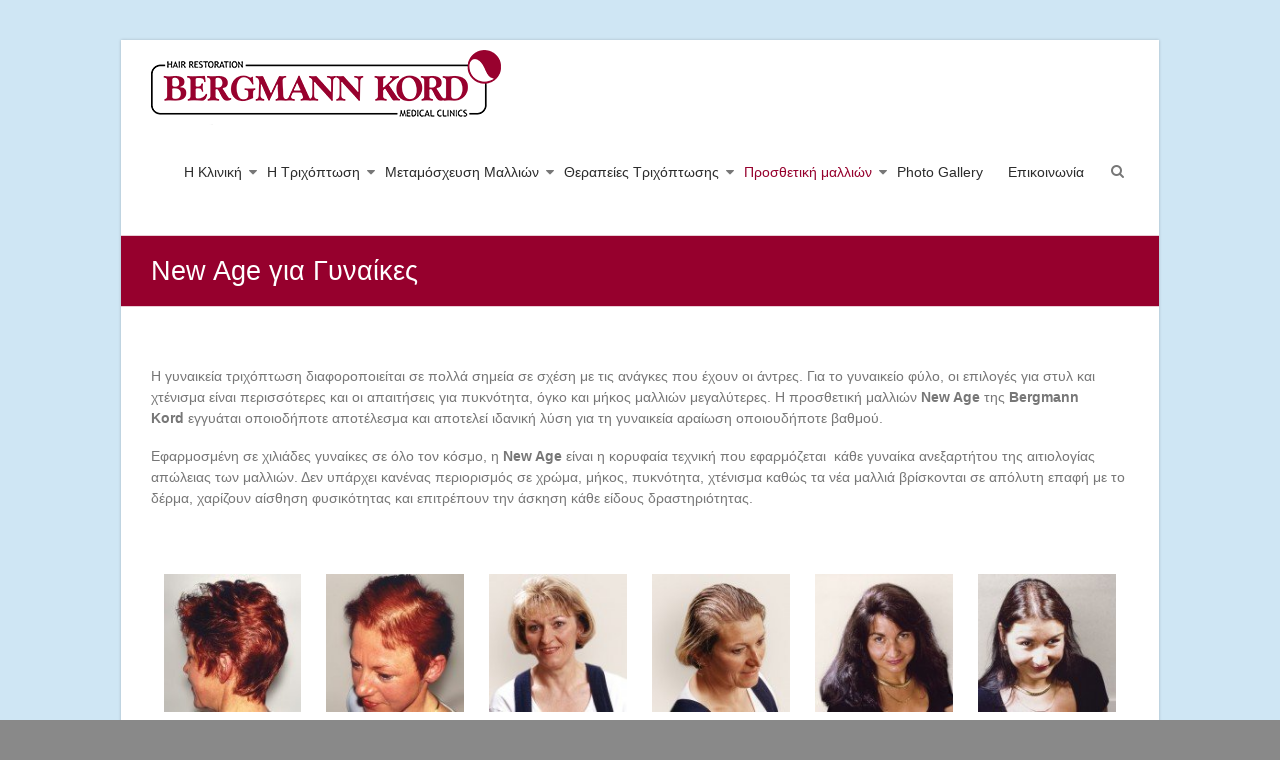

--- FILE ---
content_type: text/html; charset=UTF-8
request_url: https://www.kord.com.cy/%CF%80%CF%81%CE%BF%CF%83%CE%B8%CE%B5%CF%84%CE%B9%CE%BA%CE%AE-%CE%BC%CE%B1%CE%BB%CE%BB%CE%B9%CF%8E%CE%BD-new-age-%CE%B3%CF%85%CE%BD%CE%B1%CE%AF%CE%BA%CE%B5%CF%82/
body_size: 7455
content:
<!DOCTYPE html><html lang="en-US"><head><meta charset="UTF-8" /><meta name="viewport" content="width=device-width, initial-scale=1"><link rel="profile" href="https://gmpg.org/xfn/11" /><meta name='robots' content='index, follow, max-image-preview:large, max-snippet:-1, max-video-preview:-1' /> <script id="cookieyes" type="text/javascript" src="https://cdn-cookieyes.com/client_data/1f3bf8b58c3b6787e66d2ece/script.js"></script> <link media="all" href="https://www.kord.com.cy/wp-content/cache/autoptimize/css/autoptimize_8d6c1be8ffe1dd98fcc48fd2ebbb2981.css" rel="stylesheet"><title>New Age για Γυναίκες - Bergmann Kord Κύπρου</title><link rel="canonical" href="https://www.kord.com.cy/προσθετική-μαλλιών-new-age-γυναίκες/" /><meta property="og:locale" content="en_US" /><meta property="og:type" content="article" /><meta property="og:title" content="New Age για Γυναίκες - Bergmann Kord Κύπρου" /><meta property="og:description" content="Η γυναικεία τριχόπτωση διαφοροποιείται σε πολλά σημεία σε σχέση με τις ανάγκες που έχουν οι άντρες. Για το γυναικείο φύλο, οι επιλογές για στυλ και χτένισμα είναι περισσότερες και οι απαιτήσεις για πυκνότητα, όγκο και μήκος μαλλιών μεγαλύτερες. Η προσθετική&hellip;" /><meta property="og:url" content="https://www.kord.com.cy/προσθετική-μαλλιών-new-age-γυναίκες/" /><meta property="og:site_name" content="Bergmann Kord Κύπρου" /><meta property="article:modified_time" content="2015-07-19T08:08:01+00:00" /><meta property="og:image" content="https://www.kord.com.cy/wp-content/uploads/2015/06/W_02b-150x150.jpg" /><meta name="twitter:card" content="summary_large_image" /> <script type="application/ld+json" class="yoast-schema-graph">{"@context":"https://schema.org","@graph":[{"@type":"WebPage","@id":"https://www.kord.com.cy/%cf%80%cf%81%ce%bf%cf%83%ce%b8%ce%b5%cf%84%ce%b9%ce%ba%ce%ae-%ce%bc%ce%b1%ce%bb%ce%bb%ce%b9%cf%8e%ce%bd-new-age-%ce%b3%cf%85%ce%bd%ce%b1%ce%af%ce%ba%ce%b5%cf%82/","url":"https://www.kord.com.cy/%cf%80%cf%81%ce%bf%cf%83%ce%b8%ce%b5%cf%84%ce%b9%ce%ba%ce%ae-%ce%bc%ce%b1%ce%bb%ce%bb%ce%b9%cf%8e%ce%bd-new-age-%ce%b3%cf%85%ce%bd%ce%b1%ce%af%ce%ba%ce%b5%cf%82/","name":"New Age για Γυναίκες - Bergmann Kord Κύπρου","isPartOf":{"@id":"https://www.kord.com.cy/#website"},"datePublished":"2015-06-25T11:08:49+00:00","dateModified":"2015-07-19T08:08:01+00:00","breadcrumb":{"@id":"https://www.kord.com.cy/%cf%80%cf%81%ce%bf%cf%83%ce%b8%ce%b5%cf%84%ce%b9%ce%ba%ce%ae-%ce%bc%ce%b1%ce%bb%ce%bb%ce%b9%cf%8e%ce%bd-new-age-%ce%b3%cf%85%ce%bd%ce%b1%ce%af%ce%ba%ce%b5%cf%82/#breadcrumb"},"inLanguage":"en-US","potentialAction":[{"@type":"ReadAction","target":["https://www.kord.com.cy/%cf%80%cf%81%ce%bf%cf%83%ce%b8%ce%b5%cf%84%ce%b9%ce%ba%ce%ae-%ce%bc%ce%b1%ce%bb%ce%bb%ce%b9%cf%8e%ce%bd-new-age-%ce%b3%cf%85%ce%bd%ce%b1%ce%af%ce%ba%ce%b5%cf%82/"]}]},{"@type":"BreadcrumbList","@id":"https://www.kord.com.cy/%cf%80%cf%81%ce%bf%cf%83%ce%b8%ce%b5%cf%84%ce%b9%ce%ba%ce%ae-%ce%bc%ce%b1%ce%bb%ce%bb%ce%b9%cf%8e%ce%bd-new-age-%ce%b3%cf%85%ce%bd%ce%b1%ce%af%ce%ba%ce%b5%cf%82/#breadcrumb","itemListElement":[{"@type":"ListItem","position":1,"name":"Home","item":"https://www.kord.com.cy/"},{"@type":"ListItem","position":2,"name":"New Age για Γυναίκες"}]},{"@type":"WebSite","@id":"https://www.kord.com.cy/#website","url":"https://www.kord.com.cy/","name":"Bergmann Kord Κύπρου","description":"Κλινική Μαλλιών","publisher":{"@id":"https://www.kord.com.cy/#organization"},"potentialAction":[{"@type":"SearchAction","target":{"@type":"EntryPoint","urlTemplate":"https://www.kord.com.cy/?s={search_term_string}"},"query-input":{"@type":"PropertyValueSpecification","valueRequired":true,"valueName":"search_term_string"}}],"inLanguage":"en-US"},{"@type":"Organization","@id":"https://www.kord.com.cy/#organization","name":"Bergmann Kord Κύπρου","url":"https://www.kord.com.cy/","logo":{"@type":"ImageObject","inLanguage":"en-US","@id":"https://www.kord.com.cy/#/schema/logo/image/","url":"https://www.kord.com.cy/wp-content/uploads/2015/06/BERGMANN-KORD-EN-cyprus5.png","contentUrl":"https://www.kord.com.cy/wp-content/uploads/2015/06/BERGMANN-KORD-EN-cyprus5.png","width":350,"height":75,"caption":"Bergmann Kord Κύπρου"},"image":{"@id":"https://www.kord.com.cy/#/schema/logo/image/"}}]}</script> <link href='https://fonts.gstatic.com' crossorigin='anonymous' rel='preconnect' /><link rel="alternate" type="application/rss+xml" title="Bergmann Kord Κύπρου &raquo; Feed" href="https://www.kord.com.cy/feed/" /><link rel="alternate" type="application/rss+xml" title="Bergmann Kord Κύπρου &raquo; Comments Feed" href="https://www.kord.com.cy/comments/feed/" /> <script type="text/javascript" src="https://www.kord.com.cy/wp-includes/js/jquery/jquery.min.js" id="jquery-core-js"></script> <!--[if lte IE 8]> <script type="text/javascript" src="https://www.kord.com.cy/wp-content/themes/esteem/js/html5shiv.min.js" id="html5-js"></script> <![endif]--><link rel="https://api.w.org/" href="https://www.kord.com.cy/wp-json/" /><link rel="alternate" type="application/json" href="https://www.kord.com.cy/wp-json/wp/v2/pages/282" /><link rel="EditURI" type="application/rsd+xml" title="RSD" href="https://www.kord.com.cy/xmlrpc.php?rsd" /><meta name="generator" content="WordPress 6.5.7" /><link rel='shortlink' href='https://www.kord.com.cy/?p=282' /><link rel="alternate" type="application/json+oembed" href="https://www.kord.com.cy/wp-json/oembed/1.0/embed?url=https%3A%2F%2Fwww.kord.com.cy%2F%25cf%2580%25cf%2581%25ce%25bf%25cf%2583%25ce%25b8%25ce%25b5%25cf%2584%25ce%25b9%25ce%25ba%25ce%25ae-%25ce%25bc%25ce%25b1%25ce%25bb%25ce%25bb%25ce%25b9%25cf%258e%25ce%25bd-new-age-%25ce%25b3%25cf%2585%25ce%25bd%25ce%25b1%25ce%25af%25ce%25ba%25ce%25b5%25cf%2582%2F" /><link rel="alternate" type="text/xml+oembed" href="https://www.kord.com.cy/wp-json/oembed/1.0/embed?url=https%3A%2F%2Fwww.kord.com.cy%2F%25cf%2580%25cf%2581%25ce%25bf%25cf%2583%25ce%25b8%25ce%25b5%25cf%2584%25ce%25b9%25ce%25ba%25ce%25ae-%25ce%25bc%25ce%25b1%25ce%25bb%25ce%25bb%25ce%25b9%25cf%258e%25ce%25bd-new-age-%25ce%25b3%25cf%2585%25ce%25bd%25ce%25b1%25ce%25af%25ce%25ba%25ce%25b5%25cf%2582%2F&#038;format=xml" />  <script async src="https://www.googletagmanager.com/gtag/js?id=G-WRRFT6XPLS"></script> <script>window.dataLayer = window.dataLayer || [];
  function gtag(){dataLayer.push(arguments);}
  gtag('js', new Date());

  gtag('config', 'G-WRRFT6XPLS');</script><style type="text/css" id="custom-background-css">body.custom-background { background-color: #898989; background-image: url("https://www.kord.com.cy/wp-content/uploads/2015/06/background-8.jpg"); background-position: left top; background-size: auto; background-repeat: no-repeat; background-attachment: fixed; }</style><link rel="icon" href="https://www.kord.com.cy/wp-content/uploads/2018/05/cropped-bergmannkord-logo-icon-only-32x32.png" sizes="32x32" /><link rel="icon" href="https://www.kord.com.cy/wp-content/uploads/2018/05/cropped-bergmannkord-logo-icon-only-192x192.png" sizes="192x192" /><link rel="apple-touch-icon" href="https://www.kord.com.cy/wp-content/uploads/2018/05/cropped-bergmannkord-logo-icon-only-180x180.png" /><meta name="msapplication-TileImage" content="https://www.kord.com.cy/wp-content/uploads/2018/05/cropped-bergmannkord-logo-icon-only-270x270.png" /></head><body class="page-template-default page page-id-282 custom-background wp-custom-logo wp-embed-responsive no-sidebar-full-width boxed better-responsive-menu"><div id="page" class="hfeed site"> <a class="skip-link screen-reader-text" href="#main">Skip to content</a><header id="masthead" class="site-header" role="banner"><div class="inner-wrap"><div class="hgroup-wrap clearfix"><div class="site-branding"><div class="header-logo-image"> <a href="https://www.kord.com.cy/" class="custom-logo-link" rel="home"><img width="350" height="75" src="https://www.kord.com.cy/wp-content/uploads/2015/06/BERGMANN-KORD-EN-cyprus5.png" class="custom-logo" alt="Bergmann Kord Κύπρου" decoding="async" srcset="https://www.kord.com.cy/wp-content/uploads/2015/06/BERGMANN-KORD-EN-cyprus5.png 350w, https://www.kord.com.cy/wp-content/uploads/2015/06/BERGMANN-KORD-EN-cyprus5-300x64.png 300w" sizes="(max-width: 350px) 100vw, 350px" /></a></div><div class="header-text screen-reader-text"><h3 id="site-title"> <a href="https://www.kord.com.cy/" title="Bergmann Kord Κύπρου" rel="home"> Bergmann Kord Κύπρου </a></h3><p class="site-description">Κλινική Μαλλιών</p></div></div><div class="hgroup-wrap-right"><nav id="site-navigation" class="main-navigation" role="navigation"><h3 class="menu-toggle"></h3><div class="nav-menu clearfix"><ul id="menu-menu-1" class="menu"><li id="menu-item-1092" class="menu-item menu-item-type-post_type menu-item-object-page menu-item-has-children menu-item-1092"><a href="https://www.kord.com.cy/%cf%80%ce%bf%ce%b9%ce%bf%ce%b9-%ce%b5%ce%af%ce%bc%ce%b1%cf%83%cf%84%ce%b5-3/">Η Κλινική</a><ul class="sub-menu"><li id="menu-item-1086" class="menu-item menu-item-type-post_type menu-item-object-page menu-item-1086"><a href="https://www.kord.com.cy/%cf%80%ce%bf%cf%85-%ce%b8%ce%b1-%ce%bc%ce%b1%cf%82-%ce%b2%cf%81%ce%b5%ce%af%cf%84%ce%b5-3/">Που θα μας βρείτε</a></li><li id="menu-item-201" class="menu-item menu-item-type-post_type menu-item-object-page menu-item-201"><a href="https://www.kord.com.cy/%ce%b3%ce%b5%ce%bd%ce%b9%ce%ba%ce%ad%cf%82-%ce%b5%cf%81%cf%89%cf%84%ce%ae%cf%83%ce%b5%ce%b9%cf%82/">FAQ</a></li></ul></li><li id="menu-item-419" class="menu-item menu-item-type-post_type menu-item-object-page menu-item-has-children menu-item-419"><a href="https://www.kord.com.cy/%ce%b7-%cf%84%cf%81%ce%b9%cf%87%cf%8c%cf%80%cf%84%cf%89%cf%83%ce%b7/">Η Τριχόπτωση</a><ul class="sub-menu"><li id="menu-item-401" class="menu-item menu-item-type-post_type menu-item-object-page menu-item-has-children menu-item-401"><a href="https://www.kord.com.cy/%ce%b1%ce%bd%ce%b4%cf%81%ce%b9%ce%ba%ce%ae-%cf%84%cf%81%ce%b9%cf%87%cf%8c%cf%80%cf%84%cf%89%cf%83%ce%b7-%ce%b1%ce%bd%ce%b4%cf%81%ce%bf%ce%b3%ce%b5%ce%bd%ce%b5%cf%84%ce%b9%ce%ba%ce%ae-%ce%b1%ce%bb/">Ανδρική Τριχόπτωση (Ανδρογενετική Αλωπεκία)</a><ul class="sub-menu"><li id="menu-item-384" class="menu-item menu-item-type-post_type menu-item-object-page menu-item-384"><a href="https://www.kord.com.cy/norwood-scale/">Norwood Scale</a></li></ul></li><li id="menu-item-420" class="menu-item menu-item-type-post_type menu-item-object-page menu-item-420"><a href="https://www.kord.com.cy/%ce%b7-%cf%84%cf%81%ce%b9%cf%87%cf%8c%cf%80%cf%84%cf%89%cf%83%ce%b7-%cf%83%cf%84%ce%bf%cf%85%cf%82-%ce%bd%ce%ad%ce%bf%cf%85%cf%82/">Η Τριχόπτωση στους Νέους</a></li><li id="menu-item-205" class="menu-item menu-item-type-post_type menu-item-object-page menu-item-has-children menu-item-205"><a href="https://www.kord.com.cy/%ce%ac%ce%bb%ce%bb%ce%b1-%ce%b1%ce%af%cf%84%ce%b9%ce%b1-%cf%84%ce%b7%cf%82-%cf%84%cf%81%ce%b9%cf%87%cf%8c%cf%80%cf%84%cf%89%cf%83%ce%b7%cf%82/">Άλλα αίτια της τριχόπτωσης</a><ul class="sub-menu"><li id="menu-item-412" class="menu-item menu-item-type-post_type menu-item-object-page menu-item-412"><a href="https://www.kord.com.cy/%ce%b4%ce%b9%ce%b1%cf%84%cf%81%ce%bf%cf%86%ce%ae-%cf%84%cf%81%ce%b9%cf%87%cf%8c%cf%80%cf%84%cf%89%cf%83%ce%b7/">Διατροφή &#038; Τριχόπτωση</a></li><li id="menu-item-405" class="menu-item menu-item-type-post_type menu-item-object-page menu-item-405"><a href="https://www.kord.com.cy/%ce%b3%ce%b5%ce%bd%ce%b9%ce%ba%ce%ad%cf%82-info-%ce%b3%ce%b9%ce%b1-%cf%84%ce%b1-%ce%bc%ce%b1%ce%bb%ce%bb%ce%b9%ce%ac/">Γενικές info για τα μαλλιά</a></li><li id="menu-item-1101" class="menu-item menu-item-type-post_type menu-item-object-page menu-item-1101"><a href="https://www.kord.com.cy/%cf%84%cf%81%ce%af%cf%87%ce%b1-%ce%b1%ce%bd%ce%b1%cf%84%ce%bf%ce%bc%ce%af%ce%b1-%cf%86%cf%85%cf%83%ce%b9%ce%bf%ce%bb%ce%bf%ce%b3%ce%af%ce%b1/">Τρίχα | Ανατομία &#8211; Φυσιολογία</a></li><li id="menu-item-411" class="menu-item menu-item-type-post_type menu-item-object-page menu-item-411"><a href="https://www.kord.com.cy/%ce%b4%ce%ad%cf%81%ce%bc%ce%b1-%ce%b1%ce%bd%ce%b1%cf%84%ce%bf%ce%bc%ce%af%ce%b1/">Η Ανατομία του Δέρματος</a></li></ul></li><li id="menu-item-200" class="menu-item menu-item-type-post_type menu-item-object-page menu-item-has-children menu-item-200"><a href="https://www.kord.com.cy/%ce%b3%cf%85%ce%bd%ce%b1%ce%b9%ce%ba%ce%b5%ce%af%ce%b1-%cf%84%cf%81%ce%b9%cf%87%cf%8c%cf%80%cf%84%cf%89%cf%83%ce%b7/">Γυναικεία Τριχόπτωση</a><ul class="sub-menu"><li id="menu-item-199" class="menu-item menu-item-type-post_type menu-item-object-page menu-item-199"><a href="https://www.kord.com.cy/%ce%b3%cf%85%ce%bd%ce%b1%ce%b9%ce%ba%ce%b5%ce%af%ce%b1-%cf%84%cf%81%ce%b9%cf%87%cf%8c%cf%80%cf%84%cf%89%cf%83%ce%b7-%ce%b1%ce%af%cf%84%ce%b9%ce%b1/">Αίτια</a></li><li id="menu-item-410" class="menu-item menu-item-type-post_type menu-item-object-page menu-item-410"><a href="https://www.kord.com.cy/%ce%b3%cf%85%ce%bd%ce%b1%ce%b9%ce%ba%ce%b5%ce%af%ce%b1-%cf%84%cf%81%ce%b9%cf%87%cf%8c%cf%80%cf%84%cf%89%cf%83%ce%b7-%ce%b5%ce%af%ce%b4%ce%b7/">Είδη</a></li><li id="menu-item-409" class="menu-item menu-item-type-post_type menu-item-object-page menu-item-409"><a href="https://www.kord.com.cy/%ce%b3%cf%85%ce%bd%ce%b1%ce%b9%ce%ba%ce%b5%ce%af%ce%b1-%cf%84%cf%81%ce%b9%cf%87%cf%8c%cf%80%cf%84%cf%89%cf%83%ce%b7-%ce%b4%ce%b9%ce%ac%ce%b3%ce%bd%cf%89%cf%83%ce%b7/">Διάγνωση</a></li><li id="menu-item-363" class="menu-item menu-item-type-post_type menu-item-object-page menu-item-363"><a href="https://www.kord.com.cy/ludwig-scale/">Ludwig Scale</a></li><li id="menu-item-421" class="menu-item menu-item-type-post_type menu-item-object-page menu-item-421"><a href="https://www.kord.com.cy/%ce%b8%ce%b5%cf%81%ce%b1%cf%80%ce%b5%ce%af%ce%b1-%cf%84%cf%81%ce%b9%cf%87%cf%8c%cf%80%cf%84%cf%89%cf%83%ce%b7%cf%82-prp-%ce%b3%cf%85%ce%bd%ce%b1%ce%af%ce%ba%ce%b5%cf%82/">Θεραπεία τριχόπτωσης PRP</a></li></ul></li><li id="menu-item-393" class="menu-item menu-item-type-post_type menu-item-object-page menu-item-393"><a href="https://www.kord.com.cy/q-a-%cf%84%cf%81%ce%b9%cf%87%cf%8c%cf%80%cf%84%cf%89%cf%83%ce%b7/">Q &#038; A Τριχόπτωση</a></li></ul></li><li id="menu-item-1038" class="menu-item menu-item-type-post_type menu-item-object-page menu-item-has-children menu-item-1038"><a href="https://www.kord.com.cy/%ce%bc%ce%b5%cf%84%ce%b1%ce%bc%cf%8c%cf%83%cf%87%ce%b5%cf%85%cf%83%ce%b7-%ce%bc%ce%b1%ce%bb%ce%bb%ce%b9%cf%8e%ce%bd/">Μεταμόσχευση Μαλλιών</a><ul class="sub-menu"><li id="menu-item-417" class="menu-item menu-item-type-post_type menu-item-object-page menu-item-417"><a href="https://www.kord.com.cy/%ce%b5%ce%be%ce%b1%cf%84%ce%bf%ce%bc%ce%b9%ce%ba%ce%b5%cf%85%ce%bc%ce%ad%ce%bd%ce%bf-%cf%80%ce%bb%ce%ac%ce%bd%ce%bf-%ce%bc%ce%b5%cf%84%ce%b1%ce%bc%cf%8c%cf%83%cf%87%ce%b5%cf%85%cf%83%ce%b7%cf%82/">Εξατομικευμένο Πλάνο Μεταμόσχευσης Μαλλιών (PHTP)</a></li><li id="menu-item-207" class="menu-item menu-item-type-post_type menu-item-object-page menu-item-207"><a href="https://www.kord.com.cy/mega-sessions-%ce%bc%ce%b5%cf%84%ce%b1%ce%bc%cf%8c%cf%83%cf%87%ce%b5%cf%85%cf%83%ce%b7%cf%82-%ce%bc%ce%b1%ce%bb%ce%bb%ce%b9%cf%8e%ce%bd/">Mega Sessions</a></li><li id="menu-item-413" class="menu-item menu-item-type-post_type menu-item-object-page menu-item-413"><a href="https://www.kord.com.cy/%ce%b4%cf%8c%cf%84%cf%81%ce%b9%ce%b1-%ce%bb%ce%ae%cf%80%cf%84%cf%81%ce%b9%ce%b1-%cf%80%ce%b5%cf%81%ce%b9%ce%bf%cf%87%ce%ae/">Δότρια &#038; Λήπτρια Περιοχή</a></li><li id="menu-item-404" class="menu-item menu-item-type-post_type menu-item-object-page menu-item-404"><a href="https://www.kord.com.cy/%ce%b2%ce%b5%ce%bb%cf%84%ce%af%cf%89%cf%83%ce%b7-%ce%b1%ce%bd%ce%b1%ce%b2%ce%ac%ce%b8%ce%bc%ce%b9%cf%83%ce%b7-%cf%80%cf%81%ce%bf%ce%b7%ce%b3%ce%bf%cf%8d%ce%bc%ce%b5%ce%bd%cf%89%ce%bd-%ce%b1%cf%80/">Βελτίωση Προηγούμενων Αποτελεσμάτων</a></li><li id="menu-item-203" class="menu-item menu-item-type-post_type menu-item-object-page menu-item-203"><a href="https://www.kord.com.cy/%ce%b1%ce%bd%ce%b1%ce%b3%ce%ad%ce%bd%ce%bd%ce%b7%cf%83%ce%b7-%cf%84%cf%81%ce%b9%cf%87%ce%bf%ce%b8%cf%85%ce%bb%ce%b1%ce%ba%ce%af%cf%89%ce%bd/">Μελλοντικές Προοπτικές στη Μεταμόσχευση Μαλλιών</a></li><li id="menu-item-392" class="menu-item menu-item-type-post_type menu-item-object-page menu-item-392"><a href="https://www.kord.com.cy/q-a-%ce%bc%ce%b5%cf%84%ce%b1%ce%bc%cf%8c%cf%83%cf%87%ce%b5%cf%85%cf%83%ce%b7-%ce%bc%ce%b1%ce%bb%ce%bb%ce%b9%cf%8e%ce%bd/">Q &#038; A</a></li></ul></li><li id="menu-item-422" class="menu-item menu-item-type-post_type menu-item-object-page menu-item-has-children menu-item-422"><a href="https://www.kord.com.cy/%ce%b8%ce%b5%cf%81%ce%b1%cf%80%ce%b5%ce%af%ce%b5%cf%82-%cf%84%cf%81%ce%b9%cf%87%cf%8c%cf%80%cf%84%cf%89%cf%83%ce%b7%cf%82/">Θεραπείες Τριχόπτωσης</a><ul class="sub-menu"><li id="menu-item-206" class="menu-item menu-item-type-post_type menu-item-object-page menu-item-206"><a href="https://www.kord.com.cy/%ce%b1%ce%b3%cf%89%ce%b3%ce%ae-%ce%bc%ce%b5-%cf%86%cf%85%cf%84%ce%b9%ce%ba%ce%ac-%ce%b2%ce%bb%ce%b1%cf%83%cf%84%ce%bf%ce%ba%cf%8d%cf%84%cf%84%ce%b1%cf%81%ce%b1-volumed-soft-laser/">Αγωγή Volumed® &#038; Soft Laser</a></li><li id="menu-item-1034" class="menu-item menu-item-type-post_type menu-item-object-page menu-item-1034"><a href="https://www.kord.com.cy/prp-%ce%b8%ce%b5%cf%81%ce%b1%cf%80%ce%b5%ce%af%ce%b1-%cf%84%cf%81%ce%b9%cf%87%cf%8c%cf%80%cf%84%cf%89%cf%83%ce%b7%cf%82-%ce%ba%cf%8d%cf%80%cf%81%ce%bf%cf%82/">Θεραπεία Τριχόπτωσης PRP</a></li><li id="menu-item-424" class="menu-item menu-item-type-post_type menu-item-object-page menu-item-424"><a href="https://www.kord.com.cy/%ce%b9%ce%bf%ce%bd%cf%84%ce%bf%cf%86%cf%8c%cf%81%ce%b5%cf%83%ce%b7/">Ιοντοφόρεση</a></li><li id="menu-item-389" class="menu-item menu-item-type-post_type menu-item-object-page menu-item-389"><a href="https://www.kord.com.cy/q-a-%ce%b8%ce%b5%cf%81%ce%b1%cf%80%ce%b5%ce%af%ce%b5%cf%82-%ce%b5%ce%bd%ce%b4%cf%85%ce%bd%ce%ac%ce%bc%cf%89%cf%83%ce%b7%cf%82-%ce%bc%ce%b1%ce%bb%ce%bb%ce%b9%cf%8e%ce%bd/">Q &#038; A</a></li></ul></li><li id="menu-item-1035" class="menu-item menu-item-type-post_type menu-item-object-page current-menu-ancestor current-menu-parent current_page_parent current_page_ancestor menu-item-has-children menu-item-1035"><a href="https://www.kord.com.cy/%cf%80%cf%81%ce%bf%cf%83%ce%b8%ce%b5%cf%84%ce%b9%ce%ba%ce%ae-%ce%bc%ce%b1%ce%bb%ce%bb%ce%b9%cf%8e%ce%bd/">Προσθετική μαλλιών</a><ul class="sub-menu"><li id="menu-item-1277" class="menu-item menu-item-type-post_type menu-item-object-page menu-item-1277"><a href="https://www.kord.com.cy/%cf%80%cf%81%ce%bf%cf%83%ce%b8%ce%b5%cf%84%ce%b9%ce%ba%ce%ae-%ce%bc%ce%b1%ce%bb%ce%bb%ce%b9%cf%8e%ce%bd-new-age-%ce%b3%ce%b9%ce%b1-%ce%ac%ce%bd%ce%b4%cf%81%ce%b5%cf%82-2/">New Age για Άνδρες</a></li><li id="menu-item-1276" class="menu-item menu-item-type-post_type menu-item-object-page current-menu-item page_item page-item-282 current_page_item menu-item-1276"><a href="https://www.kord.com.cy/%cf%80%cf%81%ce%bf%cf%83%ce%b8%ce%b5%cf%84%ce%b9%ce%ba%ce%ae-%ce%bc%ce%b1%ce%bb%ce%bb%ce%b9%cf%8e%ce%bd-new-age-%ce%b3%cf%85%ce%bd%ce%b1%ce%af%ce%ba%ce%b5%cf%82/" aria-current="page">New Age για Γυναίκες</a></li><li id="menu-item-899" class="menu-item menu-item-type-post_type menu-item-object-page menu-item-899"><a href="https://www.kord.com.cy/%cf%84%ce%b5%cf%87%ce%bd%ce%b9%ce%ba%ce%ae-hollywood-hos-2/">Για Ογκολογικούς Ασθενείς</a></li><li id="menu-item-1037" class="menu-item menu-item-type-post_type menu-item-object-page menu-item-1037"><a href="https://www.kord.com.cy/%cf%80%ce%b5%cf%81%ce%bf%cf%8d%ce%ba%ce%b5%cf%82-%cf%80%ce%b1%ce%b8%ce%ae%cf%83%ce%b5%cf%89%ce%bd/">Περούκες Παθήσεων</a></li></ul></li><li id="menu-item-1084" class="menu-item menu-item-type-post_type menu-item-object-page menu-item-1084"><a href="https://www.kord.com.cy/photo-gallery/">Photo Gallery</a></li><li id="menu-item-1234" class="menu-item menu-item-type-post_type menu-item-object-page menu-item-1234"><a href="https://www.kord.com.cy/%ce%b5%cf%80%ce%b9%ce%ba%ce%bf%ce%b9%ce%bd%cf%89%ce%bd%ce%af%ce%b1/">Επικοινωνία</a></li></ul></div></nav> <i class="icon-search search-top"></i><div class="search-form-top"><form action="https://www.kord.com.cy/" id="search-form" class="searchform clearfix" method="get"><div class="search-wrap"> <input type="text" placeholder="Search" class="s field" name="s"> <button type="submit">Search</button></div> <input type="submit" value="Search" id="search-submit" name="submit" class="submit"></form></div></div></div></div><section class="page-title-bar clearfix"><div class="inner-wrap"><div class="page-title-wrap"><h1>New Age για Γυναίκες</h1></div></div></section></header><div id="main" class="site-main inner-wrap"><div id="primary"><div id="content" class="clearfix"><article id="post-282" class="post-282 page type-page status-publish hentry"><div class="entry-content clearfix"><p>Η γυναικεία τριχόπτωση διαφοροποιείται σε πολλά σημεία σε σχέση με τις ανάγκες που έχουν οι άντρες. Για το γυναικείο φύλο, οι επιλογές για στυλ και χτένισμα είναι περισσότερες και οι απαιτήσεις για πυκνότητα, όγκο και μήκος μαλλιών μεγαλύτερες. Η προσθετική μαλλιών <strong>New Age</strong> της <strong>Bergmann Kord</strong> εγγυάται οποιοδήποτε αποτέλεσμα και αποτελεί ιδανική λύση για τη γυναικεία αραίωση οποιουδήποτε βαθμού.</p><p>Εφαρμοσμένη σε χιλιάδες γυναίκες σε όλο τον κόσμο, η <strong>New Age</strong> είναι η κορυφαία τεχνική που εφαρμόζεται  κάθε γυναίκα ανεξαρτήτου της αιτιολογίας απώλειας των μαλλιών. Δεν υπάρχει κανένας περιορισμός σε χρώμα, μήκος, πυκνότητα, χτένισμα καθώς τα νέα μαλλιά βρίσκονται σε απόλυτη επαφή με το δέρμα, χαρίζουν αίσθηση φυσικότητας και επιτρέπουν την άσκηση κάθε είδους δραστηριότητας.</p><p>&nbsp;</p><div id='gallery-1' class='gallery galleryid-282 gallery-columns-6 gallery-size-thumbnail'><figure class='gallery-item'><div class='gallery-icon landscape'> <a href='https://www.kord.com.cy/wp-content/uploads/2015/06/W_02b.jpg'><img decoding="async" width="150" height="150" src="https://www.kord.com.cy/wp-content/uploads/2015/06/W_02b-150x150.jpg" class="attachment-thumbnail size-thumbnail" alt="" srcset="https://www.kord.com.cy/wp-content/uploads/2015/06/W_02b-150x150.jpg 150w, https://www.kord.com.cy/wp-content/uploads/2015/06/W_02b-300x300.jpg 300w, https://www.kord.com.cy/wp-content/uploads/2015/06/W_02b.jpg 591w" sizes="(max-width: 150px) 100vw, 150px" /></a></div></figure><figure class='gallery-item'><div class='gallery-icon landscape'> <a href='https://www.kord.com.cy/wp-content/uploads/2015/06/W_02a.jpg'><img decoding="async" width="150" height="150" src="https://www.kord.com.cy/wp-content/uploads/2015/06/W_02a-150x150.jpg" class="attachment-thumbnail size-thumbnail" alt="" srcset="https://www.kord.com.cy/wp-content/uploads/2015/06/W_02a-150x150.jpg 150w, https://www.kord.com.cy/wp-content/uploads/2015/06/W_02a-300x300.jpg 300w, https://www.kord.com.cy/wp-content/uploads/2015/06/W_02a.jpg 591w" sizes="(max-width: 150px) 100vw, 150px" /></a></div></figure><figure class='gallery-item'><div class='gallery-icon landscape'> <a href='https://www.kord.com.cy/wp-content/uploads/2015/06/W_01b.jpg'><img decoding="async" width="150" height="150" src="https://www.kord.com.cy/wp-content/uploads/2015/06/W_01b-150x150.jpg" class="attachment-thumbnail size-thumbnail" alt="" srcset="https://www.kord.com.cy/wp-content/uploads/2015/06/W_01b-150x150.jpg 150w, https://www.kord.com.cy/wp-content/uploads/2015/06/W_01b-300x300.jpg 300w, https://www.kord.com.cy/wp-content/uploads/2015/06/W_01b.jpg 591w" sizes="(max-width: 150px) 100vw, 150px" /></a></div></figure><figure class='gallery-item'><div class='gallery-icon landscape'> <a href='https://www.kord.com.cy/wp-content/uploads/2015/06/W_01a.jpg'><img loading="lazy" decoding="async" width="150" height="150" src="https://www.kord.com.cy/wp-content/uploads/2015/06/W_01a-150x150.jpg" class="attachment-thumbnail size-thumbnail" alt="" srcset="https://www.kord.com.cy/wp-content/uploads/2015/06/W_01a-150x150.jpg 150w, https://www.kord.com.cy/wp-content/uploads/2015/06/W_01a-300x300.jpg 300w, https://www.kord.com.cy/wp-content/uploads/2015/06/W_01a.jpg 591w" sizes="(max-width: 150px) 100vw, 150px" /></a></div></figure><figure class='gallery-item'><div class='gallery-icon landscape'> <a href='https://www.kord.com.cy/wp-content/uploads/2015/06/W_03b.jpg'><img loading="lazy" decoding="async" width="150" height="150" src="https://www.kord.com.cy/wp-content/uploads/2015/06/W_03b-150x150.jpg" class="attachment-thumbnail size-thumbnail" alt="" srcset="https://www.kord.com.cy/wp-content/uploads/2015/06/W_03b-150x150.jpg 150w, https://www.kord.com.cy/wp-content/uploads/2015/06/W_03b-300x300.jpg 300w, https://www.kord.com.cy/wp-content/uploads/2015/06/W_03b.jpg 591w" sizes="(max-width: 150px) 100vw, 150px" /></a></div></figure><figure class='gallery-item'><div class='gallery-icon landscape'> <a href='https://www.kord.com.cy/wp-content/uploads/2015/06/W_03a.jpg'><img loading="lazy" decoding="async" width="150" height="150" src="https://www.kord.com.cy/wp-content/uploads/2015/06/W_03a-150x150.jpg" class="attachment-thumbnail size-thumbnail" alt="" srcset="https://www.kord.com.cy/wp-content/uploads/2015/06/W_03a-150x150.jpg 150w, https://www.kord.com.cy/wp-content/uploads/2015/06/W_03a-300x300.jpg 300w, https://www.kord.com.cy/wp-content/uploads/2015/06/W_03a.jpg 591w" sizes="(max-width: 150px) 100vw, 150px" /></a></div></figure></div><p>&nbsp;</p><p>Ανάλογα τη κάθε περίπτωσης και ανάγκες κάθε κυρίας γίνεται προσωπική ενημέρωση και συζήτηση για τις διαθέσιμες προτάσεις και επιλογές.</p><p>Διχτάκι<strong> New Age</strong>: η ιδανική λύση για περιπτώσεις <strong>Διάχυτης Αλωπεκίας (Diffuse Alopecia/Alopecia Areata)</strong>, που αποτελούν την πιο συνήθη μορφή γυναικείας αραίωσης. Τα μαλλιά αποκτούν ένα δεύτερο όγκο ο οποίος εμπλέκεται μαζί με τα υπάρχοντα και έτσι καλύπτονται όλα τα κενά με εξαιρετική πυκνότητα.</p><p>Ιδανική πρωτοποριακή τεχνολογία για κάθε τύπο γυναικείας αραίωσης που εφαρμόζεται γρήγορα και με άμεσο αποτέλεσμα για την ενδιαφερόμενη, δημιουργώντας πυκνότητα και απόλυτα φυσικό αποτέλεσμα μιας και είναι μη χειρουργική-επεμβατική τεχνική.</p><p><strong>ΜΕΘΟΔΟΙ ΤΡΟΠΟΥ ΣΤΗΡΙΞΗΣ</strong></p><p>Η κατάλληλη στήριξη αποτελεί εγγύηση για τη σταθερότητα &amp; ασφάλεια του αποτελέσματος της προσθετικής μαλλιών. Το Τμήμα Προσθετικής Μαλλιών της <strong>Bergmann Kord</strong> εφαρμόζει 3 διαφορετικές τεχνικές στήριξης των πρόσθετων μαλλιών:</p><ul><li><strong>Hair Weaving</strong></li><li><strong>Micropoints</strong></li><li><strong>Grafting</strong></li></ul><p>&nbsp;</p></div></article></div></div></div><footer id="colophon" class="clearfix"><div class="widget-wrap inner-wrap clearfix"><div class="tg-one-third"><aside id="nav_menu-2" class="widget widget_nav_menu"><div class="menu-menu-2-container"><ul id="menu-menu-2" class="menu"><li id="menu-item-1233" class="menu-item menu-item-type-post_type menu-item-object-page menu-item-1233"><a href="https://www.kord.com.cy/%ce%b5%cf%80%ce%b9%ce%ba%ce%bf%ce%b9%ce%bd%cf%89%ce%bd%ce%af%ce%b1/">Επικοινωνία</a></li><li id="menu-item-1144" class="menu-item menu-item-type-post_type menu-item-object-page menu-item-privacy-policy menu-item-1144"><a rel="privacy-policy" href="https://www.kord.com.cy/%cf%80%ce%bf%ce%bb%ce%b9%cf%84%ce%b9%ce%ba%ce%ae-%ce%b1%cf%80%ce%bf%cf%81%cf%81%ce%ae%cf%84%ce%bf%cf%85/">Πολιτική Απορρήτου</a></li><li id="menu-item-1143" class="menu-item menu-item-type-post_type menu-item-object-page menu-item-1143"><a href="https://www.kord.com.cy/%cf%8c%cf%81%ce%bf%ce%b9-%cf%87%cf%81%ce%ae%cf%83%ce%b7%cf%82/">Όροι χρήσης</a></li></ul></div></aside><aside id="custom_html-2" class="widget_text widget widget_custom_html"><div class="textwidget custom-html-widget"><script type="text/javascript">var Skype=new function(){var t=[],e=!1,n="https://swc.cdn.skype.com/contactme/v/1.0.0/skype-uri.min.js";this.ui=function(a){for(var c=document.getElementsByTagName("script"),i=c.length,r=!1;i--;)if(c[i].src===n){r=!0;break}if(!r){var s=document.getElementsByTagName("head")[0],u=document.createElement("script");u.setAttribute("type","text/javascript"),u.setAttribute("src",n),u.onload=function(){e=!0;for(var n=t.length;n--;)SkypeButton.ui(t[n])},s.appendChild(u)}e?SkypeButton.ui(a):t.push(a)}};</script></div></aside></div><div class="tg-one-third"></div><div class="tg-one-third tg-one-third-last"></div></div><div id="site-generator" class="inner-wrap"><div class="copyright">Copyright &copy; 2026 <a href="https://www.kord.com.cy/" title="Bergmann Kord Κύπρου" ><span>Bergmann Kord Κύπρου</span></a>. All rights reserved. Theme: <a href="https://themegrill.com/themes/esteem" target="_blank" title="Esteem" rel="nofollow"><span>Esteem</span></a> by ThemeGrill. Powered by <a href="https://wordpress.org" target="_blank" title="WordPress"rel="nofollow"><span>WordPress</span></a>.</div></div></footer> <a href="#masthead" id="scroll-up"><i class="icon-angle-up"></i></a></div> <script defer src="https://www.kord.com.cy/wp-content/cache/autoptimize/js/autoptimize_fe8bd36545b44bb418f32289a7799f15.js"></script></body></html>